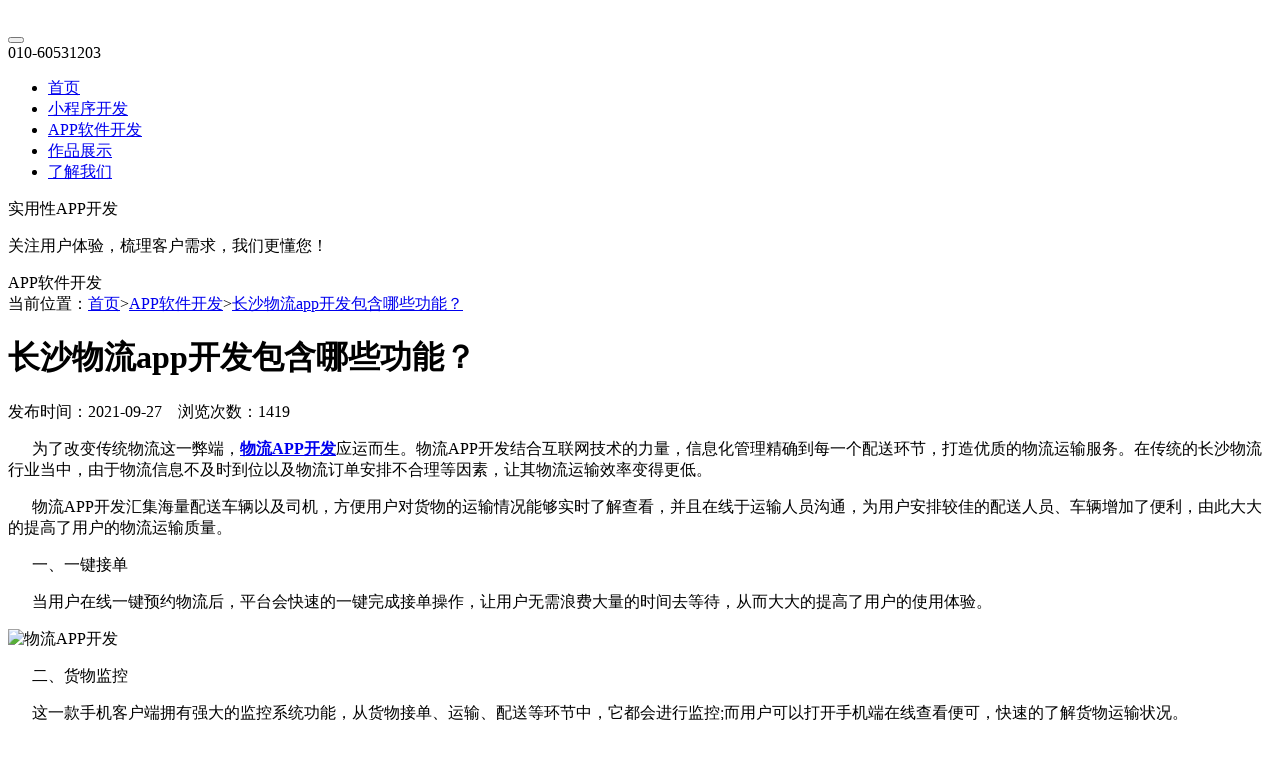

--- FILE ---
content_type: text/html; charset=utf-8
request_url: https://www.ynhl.net/article/1214.html
body_size: 6426
content:
<!doctype html>
<html>
<head>
<meta charset="utf-8" />
<meta http-equiv="X-UA-Compatible" content="IE=edge">
<title>长沙物流app开发包含哪些功能？</title>
<meta name="description" content="为了改变传统物流这一弊端，物流APP开发应运而生。物流APP开发结合互联网技术的力量，信息化管理精确到每一个配送环节，打造优质的物流运输服务。"/>
<meta name="keywords" content="物流APP开发"/>
<meta name="viewport" content="width=420px,user-scalable=no" />
<meta name="format-detection" content="telephone=no,email=no"/>
<link href="/Public/skin/css/style.css?1769395888" rel="stylesheet" type="text/css">
<link href="/Public/skin/css/media.css?1769395888" rel="stylesheet" type="text/css">
<link href="/Public/skin/css/animate.min.css" rel="stylesheet" type="text/css">
<link rel="stylesheet" href="/Public/skin/iconfont/iconfont.css">
<script type="text/javascript" src="/Public/skin/js/jquery.min.js"></script>
<script type="text/javascript" src="/Public/skin/js/web.js"></script>
</head>
<body>
<div class="homenav wbj">
<div class="xnav">
<div class="container">
   <div class="xlogo"><a href="https://www.ynhl.net/" title=""><img src="/Public/skin/images/logo.png" alt=""></a></div>
<button class="nav-toggle fr" type="button">
    <span class="span1"></span>
    <span class="span2"></span>
    <span class="span3"></span>
</button>
   <div class="xtel">010-60531203</div>
   <ul class="xnavls">
     <li><a href="https://www.ynhl.net/">首页</a></li> 
<li><a href="https://www.ynhl.net/applet.html" >小程序开发</a></li><li><a href="https://www.ynhl.net/app.html" >APP软件开发</a></li><li><a href="https://www.ynhl.net/works.html" >作品展示</a></li><li><a href="https://www.ynhl.net/contact.html" >了解我们</a></li>    </ul>
</div>
</div>
</div>
<div class="banner" style="background:url(/Uploads/image/20210912/152936911856.jpg)  no-repeat center center" >
    <div class="container">
      <div class="bantxt">
        <div class="tit">实用性APP开发</div>
<p>关注用户体验，梳理客户需求，我们更懂您！</p>        <span>APP软件开发</span>
      </div>
    </div> 
  </div>
<div class="huibg clearfix newsshow">
<div class="container">
<div class="weizhi">
  <div class="wp">当前位置：<a href="https://www.ynhl.net/">首页</a><span>&gt;</span><a href=https://www.ynhl.net/app.html>APP软件开发</a><span class="wapnone">&gt;</span><a class="wapnone" href="https://www.ynhl.net/article/1214.html">长沙物流app开发包含哪些功能？</a></div>
</div>
<div class="anlicon" >
<div class="container">
    <div class="newstxt" id="dwei">    
        <div class="txt-t">
          <h1>长沙物流app开发包含哪些功能？</h1>
          <p>发布时间：2021-09-27　浏览次数：1419</p>
        </div>   
        <div class="txt">
        <p><span>&nbsp; &nbsp; &nbsp; 为了改变传统物流这一弊端，<a href="https://www.ynhl.net/" target="_self"><strong>物流APP开发</strong></a>应运而生。物流APP开发结合互联网技术的力量，信息化管理精确到每一个配送环节，打造优质的物流运输服务。在传统的长沙物流行业当中，由于物流信息不及时到位以及物流订单安排不合理等因素，让其物流运输效率变得更低。</span></p><p><span>&nbsp; &nbsp; &nbsp; 物流APP开发汇集海量配送车辆以及司机，方便用户对货物的运输情况能够实时了解查看，并且在线于运输人员沟通，为用户安排较佳的配送人员、车辆增加了便利，由此大大的提高了用户的物流运输质量。</span></p><p><span>&nbsp; &nbsp; &nbsp; 一、一键接单</span></p><p><span>&nbsp; &nbsp; &nbsp; 当用户在线一键预约物流后，平台会快速的一键完成接单操作，让用户无需浪费大量的时间去等待，从而大大的提高了用户的使用体验。</span></p><p><span><img src="/Uploads/image/20210927/145504274957.jpg" title="物流APP开发" alt="物流APP开发" width="500" height="334" border="0" vspace="0" style="width: 500px; height: 334px;"/></span></p><p><span>&nbsp; &nbsp; &nbsp; 二、货物监控</span></p><p><span>&nbsp; &nbsp; &nbsp; 这一款手机客户端拥有强大的监控系统功能，从货物接单、运输、配送等环节中，它都会进行监控;而用户可以打开手机端在线查看便可，快速的了解货物运输状况。</span></p><p><span>&nbsp; &nbsp; &nbsp; 三、专业包装</span></p><p><span>&nbsp; &nbsp; &nbsp; 为了避免货物在运输的途中出现损坏现象，物流APP软件会根据货物属性、价格安排专业的人员进行包装，其包装材质都是比较上乘的，让长沙用户可以放心的把货物交到平台手中。</span></p><p><span>&nbsp; &nbsp; &nbsp; 四、安排货车</span></p><p><span>&nbsp; &nbsp; &nbsp; 这一平台会根据用户地址，根据“就近原则”为长沙用户安排相关的车辆以及货运司机上门收货，这样不仅可以降低货车司机返程车的空返率，同时也能够提高货物运输效率。</span></p><p><span>&nbsp; &nbsp; &nbsp; 五、货物保险</span></p><p><span>&nbsp; &nbsp; &nbsp; 物流APP软件与各大保险公司合作，结合货物的运输路径以及赔损率进行相关的保险服务，而用户必须在线购买，从而确保货物的安全性。</span></p><p><span>&nbsp; &nbsp; &nbsp; 物流app开发关联的更多功能，包含配送、快递、物流管理系统以及绩效考核会员积分、人员管理系统等等，都能够根据企业需求来进行开发定制，有意向可以在线咨询粉果科技，为你评估开发预算和制定开发方案。</span></p>        
        </div>
        <div class="taglist">
          <span>TAG标签：</span>
          <span>物流APP开发</span>    
        </div>

        <div class="anlipage">
        <span class="fl a1">上一条：<a href="https://www.ynhl.net/article/1216.html">天津智能体重秤APP开发有哪些功能？</a></span>        <span class="fr">下一条：<a href="https://www.ynhl.net/article/1213.html">南昌共享打印机APP开发随时打印</a></span>        </div>    
    </div>
    <div class="txtrig">
      <div class="trtop">
        <ul class="txtnav">
            <li class="on"><a href="https://www.ynhl.net/app.html" >APP软件开发</a></li>
            <li ><a href="https://www.ynhl.net/applet.html" >小程序开发</a></li>
        </ul>
        <div class="logoc"><img src="/Public/skin/images/logoc.png" alt="小程序开发"/></div>    
        <div class="txtsm">一诺互联持续为企业提供小程序开发，<a href="https://www.ynhl.net/app.html">APP开发</a>，软件定制开发，微信开发，OA办公系统，CRM系统，ERP管理系统，公众号开发，金融，教育，商城，医疗，政务小程序开发等互联网业务已经有20年之久，让企业与用户快速连接起来。</div>
      </div>
    </div>
</div>
</div>
    <ul class="newslist youhuanew" style="margin-bottom: 4%;">
            <div class="dtit"><span>阅读推荐</span></div>
            <li><a href="https://www.ynhl.net/article/2788.html" target="_blank">
                <div class="time fl"><span class="d">11</span><span class="y">2023-03</span></div>
                <div class="zi fr"><span><i></i>冷链物流app软件开发需要哪些功能？</span>
                <p>不论是外贸出口还是内贸，冷链仓储的覆盖面越来越广，冷链运输的需求越来越大。冷链物流app开发能够大大提高管理效率，功能包括入库管理、租出管理、归还管理、租金管理等。</p>
                </div>
                </a></li><li><a href="https://www.ynhl.net/article/2783.html" target="_blank">
                <div class="time fl"><span class="d">10</span><span class="y">2023-03</span></div>
                <div class="zi fr"><span><i></i>物流货运APP软件开发需要哪些功能？</span>
                <p>在电商行业迅速发展的带动下，国内的物流货运业随之也迎来了春天。传统的物流行业也同样需要迎来新的转型和发展，信息化、自动化管理+移动互联网成为当下物流货运行业发展的全新模式，而物流货运APP开发恰是这种新模式的体现。</p>
                </div>
                </a></li><li><a href="https://www.ynhl.net/article/2565.html" target="_blank">
                <div class="time fl"><span class="d">15</span><span class="y">2023-02</span></div>
                <div class="zi fr"><span><i></i>冷链物流app开发满足市场生鲜运输需求</span>
                <p>冷链物流问题和供应问题始终是阻碍其发展的重要因素，为了能够解决发展难题，冷链物流app开发为生鲜运输打造了一站式物流信息平台，满足市场生鲜运输需求，增加生鲜销售便利性，解决运输后顾之忧。</p>
                </div>
                </a></li><li><a href="https://www.ynhl.net/article/1620.html" target="_blank">
                <div class="time fl"><span class="d">26</span><span class="y">2022-04</span></div>
                <div class="zi fr"><span><i></i>大兴冷链物流APP开发解决货运难题</span>
                <p>在人们的日常生活之中，对于冷链物流服务的需求程度已经变得越来越高了。不仅是因为生鲜配送行业的流行，也是因为人们对于速冻食品以及其他产品的需求。所以，大兴冷链物流APP开发慢慢成为一种比较主流的趋势。</p>
                </div>
                </a></li><li><a href="https://www.ynhl.net/article/1390.html" target="_blank">
                <div class="time fl"><span class="d">11</span><span class="y">2022-01</span></div>
                <div class="zi fr"><span><i></i>西安物流APP开发对企业大有好处</span>
                <p>西安APP开发公司发现，我国的物流行业现在正处在一个高速发展的过程中，乃至已经将物流进行的拓展的开发。实体物流、虚拟物流、第三方物流等。</p>
                </div>
                </a></li><li><a href="https://www.ynhl.net/article/318.html" target="_blank">
                <div class="time fl"><span class="d">15</span><span class="y">2020-12</span></div>
                <div class="zi fr"><span><i></i>雄安及时物流APP开发迎合市场需求</span>
                <p>雄安移动互联网下，物流服务开始趋向于互联网平台，在搭建线上平台的环境下，能够充分发挥线上资源的优势进行平台的活动推广宣传，雄安APP开发创造更多的商业价值，同时也迎合了雄安市场大众对于该模式的使用需求。</p>
                </div>
                </a></li><li><a href="https://www.ynhl.net/article/466.html" target="_blank">
                <div class="time fl"><span class="d">16</span><span class="y">2020-11</span></div>
                <div class="zi fr"><span><i></i>物流APP开发和小程序开发哪个更好</span>
                <p>物流APP和物流微信小程序开发早已变成许多公司或店家的制作的要求，而自打物联网技术微信小程序开发到现在早已两年的時间，其功能也不断完善，大部分能完成物流APP能够完成的功能，并且物流微信小程序还具备即扫即用、不用安裝及其手机微信社交媒体用户是物流APP没法具备的优点。</p>
                </div>
                </a></li><li><a href="https://www.ynhl.net/article/715.html" target="_blank">
                <div class="time fl"><span class="d">20</span><span class="y">2020-05</span></div>
                <div class="zi fr"><span><i></i>福州物流app开发的基本功能介绍</span>
                <p>福州经济的快速增长带动了物流和货运业的快速发展。 为了解决货运供求关系和服务质量问题，城内货运单APP开发建立了面向货主和驾驶员的通信服务平台，为人们带来了更加便捷，更好的货运服务。</p>
                </div>
                </a></li><li><a href="https://www.ynhl.net/article/746.html" target="_blank">
                <div class="time fl"><span class="d">03</span><span class="y">2020-04</span></div>
                <div class="zi fr"><span><i></i>成都智能物流APP开发</span>
                <p>物流供应商面临着非常多难题，首先是资源难以整合，另外协调存在偏差。成都物流供应商APP开发为用户提供高度协调解决方案，帮助用户采用自动化工具来提高工作效率。</p>
                </div>
                </a></li>    </ul>
</div>
</div>
<div class="dibu">
    <div class="dibuzong">
            <div class="dibu1-1"> 
            <h3>我们能做什么</h3>
            <p>微信小程序开发，小程序开发，微信开发，小程序商城开发，分销系统开发，APP开发，软件开发，公众号开发，促进公司发展，提升品牌竞争力，将情感融入用户体验，走向市场新格局！</p>
            </div>
            <div class="dibu1-2">
            <h3>栏目导航</h3>
                        <a href="https://www.ynhl.net/applet.html">小程序开发</a><a href="https://www.ynhl.net/app.html">APP软件开发</a><a href="https://www.ynhl.net/works.html">作品展示</a><a href="https://www.ynhl.net/contact.html">了解我们</a>            </div>
            <div class="dibu1-3">
            <h3>联系我们</h3>
            <span>电话：010-60531203</span><span>手机：18600750433</span><span>Q Q：393342761</span><span>邮箱：393342761@qq.com</span>
            </div>
            <div class="dibu1-4 wapnone">
            <h3>扫一扫加微信</h3>
            <img src="/Uploads/image/20210911/183651245838.jpg" title="微信" alt="微信">
            </div>

            <div class="dibu1-4">
              <h3 class="center">公众号</h3>
              <img src="/Uploads/image/20230614/120709555388.jpg" title="公众号" alt="公众号">
            </div>
    </div>
</div>
<div class="t-footer">
  <div class="width_b">
    <div class="copy">
    <p>Copyright © 2006-2025 北京一诺互联科技有限公司　<a href="http://beian.miit.gov.cn/" target="_blank" rel="nofollow">京ICP备12050878号-7</a>
　<a href="http://www.beian.gov.cn/portal/registerSystemInfo?recordcode=11030102010443" target="_blank" rel="nofollow"><img src="/Public/skin/bei.png"/> 京公安备11030102010443</a>
<br>地址：北京市朝阳区金隅大成国际中心A座11A</p>
        </div>
  </div>
</div> 
<!--右边悬浮框-->
<div class="right_fixed">
    <ul>
        <li class="fixed01"><a class="img_box" href="tel:18600750433" rel="nofollow" target="_blank"><img src="/Public/skin/images/tel-m.svg" alt="电话"></a><div class="mf-popTel"><p>010-60531203</p></div></li>
        <li class="fixed02"><a class="img_box" href="http://wpa.qq.com/msgrd?v=3&uin=393342761&site=qq&menu=yes" rel="nofollow" target="_blank"><img src="/Public/skin/images/qq.svg" alt="在线咨询"></a></li>       
        <li class="fixed03">
            <div class="img_box"><img src="/Public/skin/images/wechat.svg" alt=""></div>
            <div class="mf-popCode"><div class="img"><img src="/Uploads/image/20210911/183651245838.jpg" alt="微信二维码"></div></div>
        </li> 
        <li class="fixed05 on_message"><a class="img_box" href="javascript:void(0)" rel="nofollow"><img src="/Public/skin/images/message.svg" alt="在线咨询"></a></li>
        <li class="fixed04 mf-top"><div class="img_box"><img src="/Public/skin/images/top.svg" alt="返回头部"></div></li>
    </ul>
</div>
<ul class="bottomNav">
  <li><a href="tel:18600750433" rel="nofollow" target="_blank"><div class="ico"><img src="/Public/skin/images/tel-m.svg" alt="电话"></div><div class="tit">电话咨询</div></a></li>
  <li><a href="/wechat.html" rel="nofollow"><div class="ico"><img src="/Public/skin/images/wechat.svg" alt="电话"></div><div class="tit">微信咨询</div></a></li>
</ul>
<div class="messagebj"></div>
<div class="message">
  <div class="messagebody">
      <div class="mclos"><img src="/Public/skin/images/icon-close.png" alt="关闭"></div>
      <div class="melist">
          <h3>在线留言</h3> 
<form action="https://www.ynhl.net/index/message.html" id="message">
          <input type="text" name="name" class="k" placeholder="请输入您的姓名">
          <input type="text" name="tel" class="k" placeholder="请输入您的联系电话">
          <input type="text" name="email" class="k" placeholder="请输入您的联系邮箱">
          <textarea class="k hk" name="content" placeholder="请输入您的需求"></textarea>
          <div class="ti">
          <input type="submit" class="submit b b2" value="提交">
          </div>
 </form>
      </div>
  </div>
</div>
<script type="text/javascript" src="/Public/lib/layer/2.4/layer.js"></script>
<script type="text/javascript" src="/Public/static/h-ui/js/H-ui.js"></script> 
<script type="text/javascript" src="/Public/static/h-ui.admin/js/H-ui.admin.page.js"></script> 
<script type="text/javascript" src="/Public/lib/jquery.validation/1.14.0/jquery.validate.js"></script> 
<script type="text/javascript">
$(function(){
  $("#message").validate({
    rules:{
      /*title:{
        required:true,
        minlength:2,
        maxlength:50
      },*/
    },
    onkeyup:false,
    focusCleanup:true,
    success:"valid",
    submitHandler:function(form){
            //ajax 信息 
            var ajaxFormOption = {
        type: "post",  //提交方式  
        dataType: "json", //数据类型
        beforeSend:function(){
          $("#message .submit").attr("disabled",true);
        },
        success: function (data) { //提交成功的回调函数  
            if(data.id==1){
               layer.msg(data.val,{icon:1,time:1000},function(){
                      $("#message input[type='text']").val(""); 
                      $("#message textarea").val("");
                      $(".messagebj").fadeOut();
                      $(".message").fadeOut();                      
                      $("#message .submit").attr("disabled",false);
               });
            }else{ 
               layer.msg(data.val,{icon:0,time:1000},function(){
                 $("#message .submit").attr("disabled",false);
               });
            }
        },
        error:function(){
          layer.msg("出错",{icon:0,time:1000},function(){
            $("#message .submit").attr("disabled",false);
          });
        }
     };
      $(form).ajaxSubmit(ajaxFormOption);
    }
  });
});
</script>
<script type="text/javascript" src="/Public/skin/js/hd.js"></script>
<script>
  var subnavT=$(".trtop").offset().top;
  $(window).scroll(function(){
	  var scrollH=$(window).scrollTop();
	  var contentH=$("#dwei").height()-$(".trtop").height();
	  if(scrollH>subnavT && scrollH<contentH+subnavT-10){
		$(".trtop").stop().css({
		  "position":"absolute",
		  "top": scrollH-subnavT+"px"
		});
	  }else if(scrollH<subnavT){
		$(".trtop").stop().css({
		  "position":"static",
		});
	  }
  });
</script>
</body>
</html>